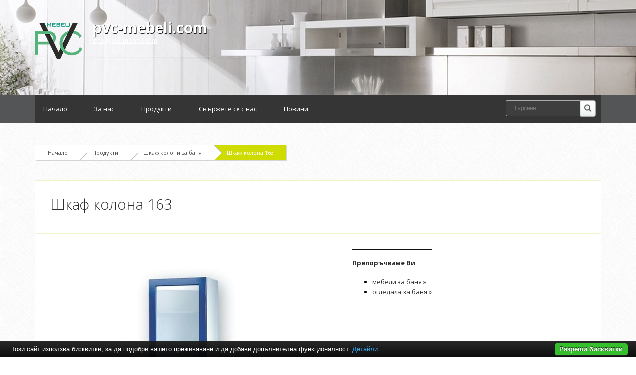

--- FILE ---
content_type: text/html; charset=UTF-8
request_url: https://www.pvc-mebeli.com/%D1%88%D0%BA%D0%B0%D1%84-%D0%BA%D0%BE%D0%BB%D0%BE%D0%BD%D0%B8-%D0%B7%D0%B0-%D0%B1%D0%B0%D0%BD%D1%8F/%D1%88%D0%BA%D0%B0%D1%84-%D0%BA%D0%BE%D0%BB%D0%BE%D0%BD%D0%B0-163.html
body_size: 4450
content:
<!DOCTYPE html PUBLIC "-//W3C//DTD XHTML 1.0 Transitional//EN" "http://www.w3.org/TR/xhtml1/DTD/xhtml1-transitional.dtd">
<html lang="bg">
<head>
<meta http-equiv="Content-Type" content="text/html; charset=utf-8">
<meta name="language" content="bg">
<title>Шкаф колона 163</title>
<meta name="keywords" content="шкаф колона 163, шкаф колони за баня">
<meta name="description" content="">
<meta name="robots" content="index, follow">
<meta name="googlebot" content="index, follow">
<link rel="stylesheet" href="/css/jqueryui/jquery-ui-1.10.3.custom.css" type="text/css">
<link rel="stylesheet" href="/core/css/ui.notify.css" type="text/css">
<link rel="stylesheet" href="/core/css/showLoading.css" type="text/css">
<link rel="stylesheet" href="/css/fancybox/jquery.fancybox.css" type="text/css">
<link rel="stylesheet" href="/css/fancybox/jquery.fancybox-buttons.css" type="text/css">
<link rel="stylesheet" href="/default/css/normalize.css" type="text/css">
<link rel="stylesheet" href="/default/css/styles.css?ver=2.5" type="text/css">
<link href="https://fonts.googleapis.com/css?family=Open+Sans:400,700,800,300&amp;subset=latin,cyrillic" rel="stylesheet" type="text/css">
<!--[if IE 8]>
                    <link rel="stylesheet" href="/css/ie8.css" type="text/css"/>
                   <![endif]--><link rel="shortcut icon" type="image/vnd.microsoft.icon" href="favicon.ico">
<link rel="apple-touch-icon" href="/default/images/favicon.png">
<script type="text/javascript" src="/js/jquery-1.10.2.min.js"></script><script type="text/javascript" src="/js/jquery-ui-1.10.3.custom.min.js"></script><script type="text/javascript" src="/core/js/jquery.platform.js"></script><script type="text/javascript" src="/core/js/compatibility.js" async="async"></script><script type="text/javascript" src="/core/js/jquery.notify.min.js?ver=1.2"></script><script type="text/javascript" src="/core/js/jquery.showLoading.min.js?ver=1.2"></script><script type="text/javascript" src="/js/jquery.ui.shopping-cart.js?ver=1.2"></script><script type="text/javascript" src="/js/jquery.fancybox.js?ver=1.2"></script><script type="text/javascript" src="/js/facebook-jssdk-bg.js?ver=1.2"></script><script type="text/javascript" src="/js/jquery.fancybox-buttons.js?ver=1.2"></script><script type="text/javascript" src="/js/page/product.js?ver=1.2"></script><script type="text/javascript">
                    $(document).ready(function() {
                        $.platform.params.debug = '0';
                        $.platform.params.base_url = 'https://www.pvc-mebeli.com/';
                        $.platform.params.page_url = 'https://www.pvc-mebeli.com/шкаф-колони-за-баня/шкаф-колона-163.html';
                        $.platform.params.page_url_with_params = 'https://www.pvc-mebeli.com/шкаф-колони-за-баня/шкаф-колона-163.html';
                        $.platform.params.dialog_width = '740';
                        $.platform.params.disable_form_changes_confirmations = '1';
                        $.platform.params.page = 'product';
                        $.platform.params.env = 'www';
                        $.platform.params.site_id = '28';
                        $.platform.params.profile_panel_url = 'my.tradeon.net';
                        $.platform.params.shopping_cart_redirect = '1';
                        $.platform.params.url = 'product/4186';
                        $.platform.voc.ok = 'Добре';
                        

                        });
                </script><script type="text/javascript" src="/js/jQuery.BlackAndWhite.js" async="async"></script><script type="text/javascript" src="/js/init.js"></script><style type="text/css">

                    /* Define primary font and text color */

                    body {
                        font-family: Open Sans;
                        color: #000000;
                    }

                    a {
                        color: #2f2f2f;
                    }

                    h1, h2, h3, h4, h5, h6 {
                        color: #2f2f2f;
                    }

                    /* Define primary color classes */
                    .color-buttons {
                        color: #cfdc02 !important;
                    }

                    .color-title {
                        color: #2f2f2f !important;
                    }

                    .color-buttons-bg {
                        background-color: #cfdc02 !important;
                    }

                    .color-active-hover:hover {
                        color:  #2f2f2f !important;
                    }

                    .color-buttons-bg-hover:hover {
                        background-color: #cfdc02 !important;
                    }

                    .color-active-border-hover:hover {
                        border-color: #cfdc02 !important;
                    }

                    .color-active-border-top-hover:hover {
                        border-top-color: #cfdc02 !important;
                    }

                    .color-active-bg-hover:hover {
                        background-color: #2f2f2f !important;
                    }

                    .color-active {
                        color: #2f2f2f !important;
                    }

                    .color-neutral-bg {
                        background-color: #fcffca !important;
                    }

                    .color-neutral-bg-hover:hover {
                        background-color: #fcffca !important;
                    }

                    .color-buttons-border {
                        border-color: #cfdc02 !important;
                    }

                    .color-borders-border {
                        border-color: #f1f3cd !important;
                    }

                    .color-borders {
                        color: #f1f3cd !important;
                    }

                    .color-borders-bg {
                        background-color: #f1f3cd !important;
                    }

                    .button1.primary {
                        background-color: #cfdc02 !important;
                        box-shadow: 0 4px 0 #2f2f2f !important;
                    }

                    .button1.primary:hover {
                        background-color: #2f2f2f !important;
                    }

                    .button-buy a, .cart-full .footer a.order {
                        background-color: #cfdc02 !important;
                        border-color: #2f2f2f !important;
                    }

                    .button-buy a:hover, .cart-full .footer a.order:hover {
                        background-color: #2f2f2f !important;
                    }

                    #slidshow div.slide-navi span.cycle-pager-active {
                        background-color: #cfdc02 !important;
                    }

                    
                        #header {background-image: url('https://www.pvc-mebeli.com/media_images/users/4/template_images/20141212_164750_7445.jpg');}
                    
                        body {background-image: url('https://www.pvc-mebeli.com/media_images/users/4/template_images/20141114_154144_7035.png');}
                    
                        body {background-color: #FFFFFF}
                    
                        #footer .foot-blocks {background-color: #ffffff}
                    

                    nav.menu3 {border-color: #cfdc02}
                    nav.menu1 ul li a.current-page, nav.menu1 ul li a:hover {border-color: #cfdc02}

                    /** Outut custom CSS declarations **/
                    </style>
</head>
<body>
<div id="wrapper" class="bigFooter ">
<header id="header"><div id="topmenu" class="invisible"><div class="wrap"></div></div>
<div id="slogan" class="wrap">
<a class="logo" href="/" alt="pvc-mebeli.com"><img src="https://www.pvc-mebeli.com/media_images/users/4/template_images/w250/20141212_171919_7854.png" alt="pvc-mebeli.com"></a><h1><a href="/">pvc-mebeli.com</a></h1>
<p><a class="email" href="/cdn-cgi/l/email-protection#365f585059764640551b5b5354535a5f1855595b"><span class="__cf_email__" data-cfemail="452c2b232a053533266828202720292c6b262a28">[email&#160;protected]</span></a></p>
</div></header><nav id="nav" class="menu1"><div class="wrap">
<ul>
<li><a href="/">Начало</a></li>
<li><a href="/за-нас.html" title="За нас">За нас</a></li>
<li><a href="/продукти.html" title="Продукти">Продукти</a></li>
<li><a href="/контакти.html" title="Свържете се с нас">Свържете се с нас</a></li>
<li><a href="/новини" title="Новини">Новини</a></li>
</ul>
<form class="top-search" action="/search" method="get">
<input type="text" required="" class="search" name="q" placeholder="Търсене ..."><input type="submit" value="Search" class="search-btn">
</form>
</div></nav><section id="content" class="wrap"><div class="page-container" id="page_product">
<div class="path color-borders-border">
<a class="home color-borders-border" title="Начало" href="/">Начало</a><a class="color-borders-border" title="Продукти" href="/продукти.html">Продукти</a><a class="color-borders-border" title="Шкаф колони за баня" href="/шкаф-колони-за-баня">Шкаф колони за баня</a><a class="current-page color-buttons-bg color-borders-border" title="Шкаф колона 163" href="/шкаф-колони-за-баня/шкаф-колона-163.html">Шкаф колона 163</a>
</div>
<div class="product-view color-borders-border">
<div class="topbox color-borders-border">
<h2>Шкаф колона 163</h2>
<div class="ruler"></div>
</div>
<div class="columns cols-two">
<div class="col first photos"><a class="fancybox" rel="product-photos" title="Шкаф колона 163" href="/media_images/users/4/categories/800/products/4186/20141121_152952_3186.jpg"><div class="image-wrap"><img alt="Шкаф колона 163" src="/media_images/users/4/categories/800/products/4186/500x580sc/20141121_152952_3186.jpg"></div></a></div>
<div class="col"><div class="featured-box featured-box-secundary" style="height: auto;">
	<div class="box-content">
		<h4>Препоръчваме Ви</h4>
		<ul class="thumbnail-gallery flickr-feed">
			<li><a href="https://baniastil.com/мебели-за-баня" title="Мебели за баня">мебели за баня &raquo;</a></li>
			<li><a href="https://baniastil.com/огледала-за-баня" title="Огледала за баня">огледала за баня &raquo;</a></li>
		</ul>
	</div>
</div>
</div>
</div>
<div class="table-head color-borders-border"><a id="link_properties" class="properties color-buttons" href="#">Характеристики</a></div>
<table cellspacing="0" cellpadding="0" id="product_properties" class="product-info-block">
<tr class="odd">
<td>Размер:
                                    </td>
<td>150х30х35см</td>
</tr>
<tr>
<td>Гаранция:
                                    </td>
<td>3 години</td>
</tr>
</table>
<script data-cfasync="false" src="/cdn-cgi/scripts/5c5dd728/cloudflare-static/email-decode.min.js"></script><script type="text/javascript">

                            $('.product-view .table-head a').click(function (event) {

                            // Prevent default
                            event.preventDefault();

                            if ($(this).hasClass('active')) {
                            return;
                            }

                            // Remove the active element
                            $('.product-view .table-head a.active').removeClass('active');

                            // Add active class to current element
                            $(this).addClass('active');

                            // Hide all opened divs and product containers
                            $('.product-view .product-info-block').hide();

                            // Get product-info-block name
                            var block_name = $(this).attr('id').replace('link_', '');

                            // Show the correct block
                            $('#product_' + block_name).fadeIn();
                            });

                            // Perform initial setup
                            if($('#link_description').length != 0) {
                                $('#link_description').click();
                            } else if ($('#link_properties').length != 0) {
                                $('#link_properties').click();
                            } else {
                                $('#link_files').click();
                            }

                        </script><div class="product-foot">
<div class="left">
<p style="margin-top: -10px;">Споделете:</p>
<div>
<div class="fb-share-button" data-layout="button_count" data-href="http://www.pvc-mebeli.com/%D1%88%D0%BA%D0%B0%D1%84-%D0%BA%D0%BE%D0%BB%D0%BE%D0%BD%D0%B8-%D0%B7%D0%B0-%D0%B1%D0%B0%D0%BD%D1%8F/%D1%88%D0%BA%D0%B0%D1%84-%D0%BA%D0%BE%D0%BB%D0%BE%D0%BD%D0%B0-163.html"></div>
<a href="https://twitter.com/share" class="twitter-share-button" target="_blank">Tweet</a><div class="g-plus" data-action="share" data-annotation="bubble"></div>
<a class="pint" data-pin-do="buttonPin" data-pin-config="beside" always-show-count="true" target="_blank" href="https://www.pinterest.com/pin/create/button/?url=http://www.pvc-mebeli.com/%D1%88%D0%BA%D0%B0%D1%84-%D0%BA%D0%BE%D0%BB%D0%BE%D0%BD%D0%B8-%D0%B7%D0%B0-%D0%B1%D0%B0%D0%BD%D1%8F/%D1%88%D0%BA%D0%B0%D1%84-%D0%BA%D0%BE%D0%BB%D0%BE%D0%BD%D0%B0-163.html&amp;media=/media_images/users/4/categories/800/products/4186/500x580sc/20141121_152952_3186.jpg&amp;description=%D0%A8%D0%BA%D0%B0%D1%84%20%D0%BA%D0%BE%D0%BB%D0%BE%D0%BD%D0%B0%20163"><img src="//assets.pinterest.com/images/pidgets/pin_it_button.png"></a>
</div>
</div>
<div class="right">
<a class="request" href="#" aria-label="4186">Запитване</a><p style="float: right;">При нужда от повече информация за продукта или имате допълнителни въпроси</p>
</div>
</div>
</div>
<h5>Подобни продукти</h5>
<div class="columns products">
<div class="col product-block color-borders-border">
<span class="show-product"><span class="showme"><a class="button1 primary" href="/шкаф-колони-за-баня/pvc-колона-за-баня-3012mb.html" title="PVC колона за баня 3012MB">ВИЖ</a></span><div class="image-wrap"><img alt="PVC колона за баня 3012MB" src="/default/images/placeholder_product.jpg"></div></span><div class="color-borders-border"><h2 class="product-name"><a class="color-title" href="/шкаф-колони-за-баня/pvc-колона-за-баня-3012mb.html" title="PVC колона за баня 3012MB">PVC колона за баня 3012MB</a></h2></div>
</div>
<div class="col product-block color-borders-border">
<span class="show-product"><span class="showme"><a class="button1 primary" href="/шкаф-колони-за-баня/шкаф-за-баня-с-мивка-icp-5955mg.html" title="Шкаф за баня с мивка ICP 5955MG">ВИЖ</a></span><div class="image-wrap"><img alt="Шкаф за баня с мивка ICP 5955MG" src="/default/images/placeholder_product.jpg"></div></span><div class="color-borders-border"><h2 class="product-name"><a class="color-title" href="/шкаф-колони-за-баня/шкаф-за-баня-с-мивка-icp-5955mg.html" title="Шкаф за баня с мивка ICP 5955MG">Шкаф за баня с мивка ICP 5955MG</a></h2></div>
</div>
<div class="col product-block color-borders-border">
<span class="show-product"><span class="showme"><a class="button1 primary" href="/шкаф-колони-за-баня/долен-шкаф-за-баня-icp-9055mg.html" title="Долен шкаф за баня ICP 9055MG">ВИЖ</a></span><div class="image-wrap"><img alt="Долен шкаф за баня ICP 9055MG" src="/default/images/placeholder_product.jpg"></div></span><div class="color-borders-border"><h2 class="product-name"><a class="color-title" href="/шкаф-колони-за-баня/долен-шкаф-за-баня-icp-9055mg.html" title="Долен шкаф за баня ICP 9055MG">Долен шкаф за баня ICP 9055MG</a></h2></div>
</div>
<div class="col product-block color-borders-border">
<span class="show-product"><span class="showme"><a class="button1 primary" href="/шкаф-колони-за-баня/долен-шкаф-за-баня-bg-8050-и-мивка-icc-8066.html" title="Долен шкаф за баня BG 8050 и мивка ICC 8066">ВИЖ</a></span><div class="image-wrap"><img alt="Долен шкаф за баня BG 8050 и мивка ICC 8066" src="/default/images/placeholder_product.jpg"></div></span><div class="color-borders-border"><h2 class="product-name"><a class="color-title" href="/шкаф-колони-за-баня/долен-шкаф-за-баня-bg-8050-и-мивка-icc-8066.html" title="Долен шкаф за баня BG 8050 и мивка ICC 8066">Долен шкаф за баня BG 8050 и мивка ICC 8066</a></h2></div>
</div>
</div>
</div></section><div id="push" class="big"></div>
</div>
<footer id="footer" class="big"><div class="foot-blocks color-borders-border"><div class="wrap">
<div class="block color-active-border-top-hover color-borders-border">
<h6>Категории</h6>
<div class="vertical-menu cat-menu"><ul class="menu">
<li class="color-borders-border"><a class="color-active-hover" href="/шкафове-за-баня" title="Шкафове за баня">Шкафове за баня</a></li>
<li class="color-borders-border"><a class="color-active-hover" href="/огледала-за-баня" title="Огледала за баня">Огледала за баня</a></li>
<li class="color-borders-border"><a class="color-active-hover" href="/шкаф-колони-за-баня" title="Шкаф колони за баня">Шкаф колони за баня</a></li>
</ul></div>
</div>
<div class="block centerblock color-active-border-top-hover color-borders-border">
<h6>pvc-mebeli.com</h6>
<p class="description">Pvc-mebeli.com е онлайн каталог на 100% водоустойчиви мебели за баня. Предлага огромно разнообразие на шкафове, мивки, огледала и колони за баня.</p>
</div>
<div class="block lastbig color-active-border-top-hover color-borders-border"><p><a class="email" href="/cdn-cgi/l/email-protection#066f686069467670652b6b6364636a6f2865696b"><span class="__cf_email__" data-cfemail="6d04030b022d1d1b0e4000080f080104430e0200">[email&#160;protected]</span></a></p></div>
</div></div>
<nav class="footnav color-borders-border"><div class="wrap"><ul>
<li><a href="/за-нас.html" title="За нас">За нас</a></li>
<li><a href="/продукти.html" title="Продукти">Продукти</a></li>
<li><a href="/новини" title="Новини">Новини</a></li>
</ul></div></nav><div class="ruler"></div></footer><script data-cfasync="false" src="/cdn-cgi/scripts/5c5dd728/cloudflare-static/email-decode.min.js"></script><script type="text/javascript" src="/core/js/brand-select.js" async="async"></script><script type="text/javascript" src="/core/js/paging.js" async="async"></script><script src="/default/vendor/cookie-bar/cookiebar-latest.js?forceLang=bg"></script><div>
	<div class="infobox" style="margin:0;padding: 0 20px 30px;">
		<div class="columns">
			<div style="text-align:center;">
				<p>
				<b>Препоръчваме Ви</b>:				
					<a href="https://baniastil.com/мебели-за-баня" title="Мебели за баня">мебели за баня</a>,
					<a href="https://baniastil.com/огледала-за-баня" title="Огледала за баня">огледала за баня</a>
				</p>	
			</div>
		</div>
	</div>
</div>							<script defer src="https://static.cloudflareinsights.com/beacon.min.js/vcd15cbe7772f49c399c6a5babf22c1241717689176015" integrity="sha512-ZpsOmlRQV6y907TI0dKBHq9Md29nnaEIPlkf84rnaERnq6zvWvPUqr2ft8M1aS28oN72PdrCzSjY4U6VaAw1EQ==" data-cf-beacon='{"version":"2024.11.0","token":"154458252673458d8f8b2bd81dba4c1f","r":1,"server_timing":{"name":{"cfCacheStatus":true,"cfEdge":true,"cfExtPri":true,"cfL4":true,"cfOrigin":true,"cfSpeedBrain":true},"location_startswith":null}}' crossorigin="anonymous"></script>
</body>
</html>
